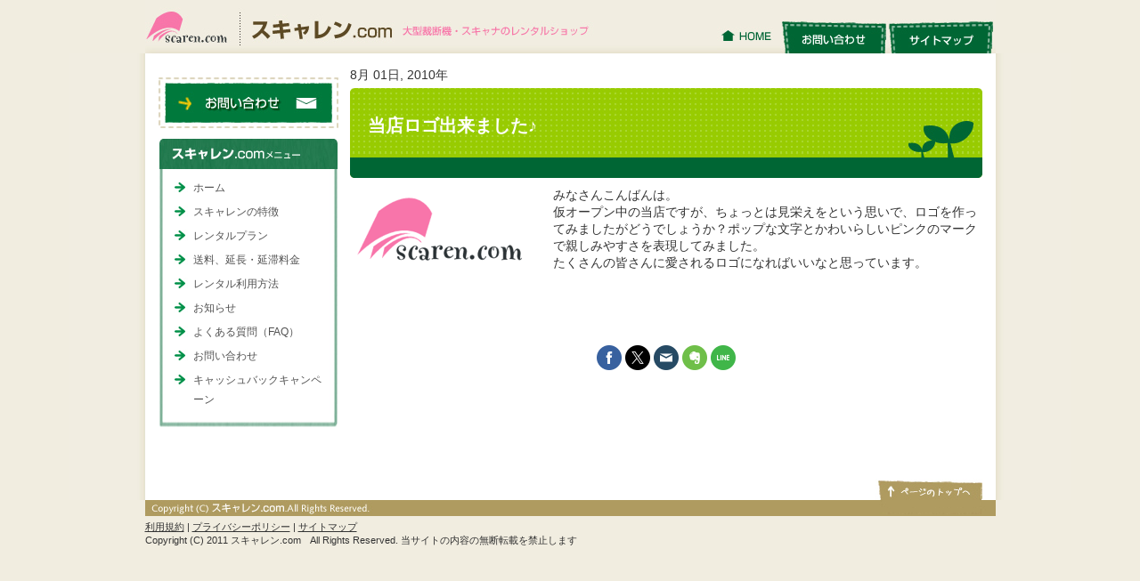

--- FILE ---
content_type: text/html; charset=UTF-8
request_url: https://www.scaren.com/2010/08/01/%E5%BD%93%E5%BA%97%E3%83%AD%E3%82%B4%E5%87%BA%E6%9D%A5%E3%81%BE%E3%81%97%E3%81%9F/
body_size: 7185
content:
<!DOCTYPE html>
<html lang="ja-JP"><head>
    <meta charset="utf-8"/>
    <link rel="dns-prefetch preconnect" href="https://u.jimcdn.com/" crossorigin="anonymous"/>
<link rel="dns-prefetch preconnect" href="https://assets.jimstatic.com/" crossorigin="anonymous"/>
<link rel="dns-prefetch preconnect" href="https://image.jimcdn.com" crossorigin="anonymous"/>
<link rel="dns-prefetch preconnect" href="https://fonts.jimstatic.com" crossorigin="anonymous"/>
<meta http-equiv="X-UA-Compatible" content="IE=edge"/>
<meta name="description" content=""/>
<meta name="robots" content="index, follow, archive"/>
<meta property="st:section" content=""/>
<meta name="generator" content="Jimdo Creator"/>
<meta name="twitter:title" content="当店ロゴ出来ました♪"/>
<meta name="twitter:description" content="みなさんこんばんは。 仮オープン中の当店ですが、ちょっとは見栄えをという思いで、ロゴを作ってみましたがどうでしょうか？ポップな文字とかわいらしいピンクのマークで親しみやすさを表現してみました。 たくさんの皆さんに愛されるロゴになればいいなと思っています。"/>
<meta name="twitter:card" content="summary_large_image"/>
<meta property="og:url" content="http://www.scaren.com/2010/08/01/%E5%BD%93%E5%BA%97%E3%83%AD%E3%82%B4%E5%87%BA%E6%9D%A5%E3%81%BE%E3%81%97%E3%81%9F/"/>
<meta property="og:title" content="当店ロゴ出来ました♪"/>
<meta property="og:description" content="みなさんこんばんは。 仮オープン中の当店ですが、ちょっとは見栄えをという思いで、ロゴを作ってみましたがどうでしょうか？ポップな文字とかわいらしいピンクのマークで親しみやすさを表現してみました。 たくさんの皆さんに愛されるロゴになればいいなと思っています。"/>
<meta property="og:type" content="article"/>
<meta property="og:locale" content="ja_JP"/>
<meta property="og:site_name" content="スキャレン.com"/>
<meta name="twitter:image" content="https://image.jimcdn.com/cdn-cgi/image//app/cms/storage/image/path/se3646381dc1b10df/image/i65d3899d7e5e4667/version/1510999142/image.gif"/>
<meta property="og:image" content="https://image.jimcdn.com/cdn-cgi/image//app/cms/storage/image/path/se3646381dc1b10df/image/i65d3899d7e5e4667/version/1510999142/image.gif"/>
<meta property="og:image:width" content="318"/>
<meta property="og:image:height" content="260"/>
<meta property="og:image:secure_url" content="https://image.jimcdn.com/cdn-cgi/image//app/cms/storage/image/path/se3646381dc1b10df/image/i65d3899d7e5e4667/version/1510999142/image.gif"/>
<meta property="article:published_time" content="2010-08-01 18:57:00"/><title>当店ロゴ出来ました♪ - スキャレン.com</title>
<link rel="shortcut icon" href="https://u.jimcdn.com/cms/o/se3646381dc1b10df/img/favicon.png?t=1509550659"/>
    <link rel="alternate" type="application/rss+xml" title="ブログ" href="https://www.scaren.com/rss/blog"/>    
<link rel="canonical" href="https://www.scaren.com/2010/08/01/当店ロゴ出来ました/"/>

        <script src="https://assets.jimstatic.com/ckies.js.7c38a5f4f8d944ade39b.js"></script>

        <script src="https://assets.jimstatic.com/cookieControl.js.b05bf5f4339fa83b8e79.js"></script>
    <script>window.CookieControlSet.setToOff();</script>

    <style>html,body{margin:0}.hidden{display:none}.n{padding:5px}#emotion-header{position:relative}#emotion-header-logo,#emotion-header-title{position:absolute}</style>

        <link href="https://u.jimcdn.com/cms/o/se3646381dc1b10df/userlayout/css/main.css?t=1769170025" rel="stylesheet" type="text/css" id="jimdo_main_css"/>
    <link href="https://u.jimcdn.com/cms/o/se3646381dc1b10df/userlayout/css/layout.css?t=1636965796" rel="stylesheet" type="text/css" id="jimdo_layout_css"/>
    <link href="https://u.jimcdn.com/cms/o/se3646381dc1b10df/userlayout/css/font.css?t=1769170025" rel="stylesheet" type="text/css" id="jimdo_font_css"/>
<script>     /* <![CDATA[ */     /*!  loadCss [c]2014 @scottjehl, Filament Group, Inc.  Licensed MIT */     window.loadCSS = window.loadCss = function(e,n,t){var r,l=window.document,a=l.createElement("link");if(n)r=n;else{var i=(l.body||l.getElementsByTagName("head")[0]).childNodes;r=i[i.length-1]}var o=l.styleSheets;a.rel="stylesheet",a.href=e,a.media="only x",r.parentNode.insertBefore(a,n?r:r.nextSibling);var d=function(e){for(var n=a.href,t=o.length;t--;)if(o[t].href===n)return e.call(a);setTimeout(function(){d(e)})};return a.onloadcssdefined=d,d(function(){a.media=t||"all"}),a};     window.onloadCSS = function(n,o){n.onload=function(){n.onload=null,o&&o.call(n)},"isApplicationInstalled"in navigator&&"onloadcssdefined"in n&&n.onloadcssdefined(o)}     /* ]]> */ </script>     <script>
// <![CDATA[
onloadCSS(loadCss('https://assets.jimstatic.com/web_oldtemplate.css.8dc49693c43d235ebcc9897c3acb1dd8.css') , function() {
    this.id = 'jimdo_web_css';
});
// ]]>
</script>
<link href="https://assets.jimstatic.com/web_oldtemplate.css.8dc49693c43d235ebcc9897c3acb1dd8.css" rel="preload" as="style"/>
<noscript>
<link href="https://assets.jimstatic.com/web_oldtemplate.css.8dc49693c43d235ebcc9897c3acb1dd8.css" rel="stylesheet"/>
</noscript>
    <script>
    //<![CDATA[
        var jimdoData = {"isTestserver":false,"isLcJimdoCom":false,"isJimdoHelpCenter":false,"isProtectedPage":false,"cstok":"9857b35c3b4612f2c4787392e89f53ec85d8b357","cacheJsKey":"eb4c932991e4eaf741d3c68fe0b16534c237a641","cacheCssKey":"eb4c932991e4eaf741d3c68fe0b16534c237a641","cdnUrl":"https:\/\/assets.jimstatic.com\/","minUrl":"https:\/\/assets.jimstatic.com\/app\/cdn\/min\/file\/","authUrl":"https:\/\/a.jimdo.com\/","webPath":"https:\/\/www.scaren.com\/","appUrl":"https:\/\/a.jimdo.com\/","cmsLanguage":"ja_JP","isFreePackage":false,"mobile":false,"isDevkitTemplateUsed":false,"isTemplateResponsive":false,"websiteId":"se3646381dc1b10df","pageId":3059813225,"packageId":2,"shop":{"deliveryTimeTexts":{"1":"\u304a\u5c4a\u3051\u65e5\u6570\uff1a2~4\u65e5","2":"\u304a\u5c4a\u3051\u65e5\u6570\uff1a4~6\u65e5","3":"\u304a\u5c4a\u3051\u65e5\u6570\uff1a6~9\u65e5"},"checkoutButtonText":"\u8cfc\u5165","isReady":false,"currencyFormat":{"pattern":"\u00a4#,##0","convertedPattern":"$#,##0","symbols":{"GROUPING_SEPARATOR":",","DECIMAL_SEPARATOR":".","CURRENCY_SYMBOL":"\uffe5"}},"currencyLocale":"ja_JP"},"tr":{"gmap":{"searchNotFound":"\u5165\u529b\u3055\u308c\u305f\u4f4f\u6240\u306f\u5b58\u5728\u3057\u306a\u3044\u304b\u3001\u898b\u3064\u3051\u308b\u3053\u3068\u304c\u3067\u304d\u307e\u305b\u3093\u3067\u3057\u305f\u3002","routeNotFound":"\u30eb\u30fc\u30c8\u304c\u8a08\u7b97\u3067\u304d\u307e\u305b\u3093\u3067\u3057\u305f\u3002\u76ee\u7684\u5730\u304c\u9060\u3059\u304e\u308b\u304b\u660e\u78ba\u3067\u306f\u306a\u3044\u53ef\u80fd\u6027\u304c\u3042\u308a\u307e\u3059\u3002"},"shop":{"checkoutSubmit":{"next":"\u6b21\u3078","wait":"\u304a\u5f85\u3061\u304f\u3060\u3055\u3044"},"paypalError":"\u30a8\u30e9\u30fc\u304c\u767a\u751f\u3057\u307e\u3057\u305f\u3002\u518d\u5ea6\u304a\u8a66\u3057\u304f\u3060\u3055\u3044\u3002","cartBar":"\u30b7\u30e7\u30c3\u30d4\u30f3\u30b0\u30ab\u30fc\u30c8\u3092\u78ba\u8a8d","maintenance":"\u7533\u3057\u8a33\u3054\u3056\u3044\u307e\u305b\u3093\u3001\u30e1\u30f3\u30c6\u30ca\u30f3\u30b9\u4e2d\u306e\u305f\u3081\u4e00\u6642\u7684\u306b\u30b7\u30e7\u30c3\u30d7\u304c\u5229\u7528\u3067\u304d\u307e\u305b\u3093\u3002\u3054\u8ff7\u60d1\u3092\u304a\u304b\u3051\u3057\u7533\u3057\u8a33\u3054\u3056\u3044\u307e\u305b\u3093\u304c\u3001\u304a\u6642\u9593\u3092\u3042\u3051\u3066\u518d\u5ea6\u304a\u8a66\u3057\u304f\u3060\u3055\u3044\u3002","addToCartOverlay":{"productInsertedText":"\u30ab\u30fc\u30c8\u306b\u5546\u54c1\u304c\u8ffd\u52a0\u3055\u308c\u307e\u3057\u305f","continueShoppingText":"\u8cb7\u3044\u7269\u3092\u7d9a\u3051\u308b","reloadPageText":"\u66f4\u65b0"},"notReadyText":"\u3053\u3061\u3089\u306e\u30b7\u30e7\u30c3\u30d7\u306f\u73fe\u5728\u6e96\u5099\u4e2d\u306e\u305f\u3081\u3054\u5229\u7528\u3044\u305f\u3060\u3051\u307e\u305b\u3093\u3002\u30b7\u30e7\u30c3\u30d7\u30aa\u30fc\u30ca\u30fc\u306f\u4ee5\u4e0b\u3092\u3054\u78ba\u8a8d\u304f\u3060\u3055\u3044\u3002https:\/\/help.jimdo.com\/hc\/ja\/articles\/115005521583","numLeftText":"\u73fe\u5728\u3053\u306e\u5546\u54c1\u306f {:num} \u307e\u3067\u8cfc\u5165\u3067\u304d\u307e\u3059\u3002","oneLeftText":"\u3053\u306e\u5546\u54c1\u306e\u5728\u5eab\u306f\u6b8b\u308a1\u70b9\u3067\u3059"},"common":{"timeout":"\u30a8\u30e9\u30fc\u304c\u767a\u751f\u3044\u305f\u3057\u307e\u3057\u305f\u3002\u5f8c\u307b\u3069\u518d\u5b9f\u884c\u3057\u3066\u304f\u3060\u3055\u3044\u3002"},"form":{"badRequest":"\u30a8\u30e9\u30fc\u304c\u767a\u751f\u3057\u307e\u3057\u305f\u3002\u5f8c\u307b\u3069\u6539\u3081\u3066\u304a\u8a66\u3057\u304f\u3060\u3055\u3044\u3002"}},"jQuery":"jimdoGen002","isJimdoMobileApp":false,"bgConfig":{"id":274346625,"type":"color","color":"rgb(241, 237, 224)"},"bgFullscreen":null,"responsiveBreakpointLandscape":767,"responsiveBreakpointPortrait":480,"copyableHeadlineLinks":false,"tocGeneration":false,"googlemapsConsoleKey":false,"loggingForAnalytics":false,"loggingForPredefinedPages":false,"isFacebookPixelIdEnabled":false,"userAccountId":"91d14534-cdae-42bd-a718-eaa2655a57f2","dmp":{"typesquareFontApiKey":"4L6CCYWjET8%3D","typesquareFontApiScriptUrl":"\/\/code.typesquare.com\/static\/4L6CCYWjET8%253D\/ts105.js","typesquareFontsAvailable":true}};
    // ]]>
</script>

     <script> (function(window) { 'use strict'; var regBuff = window.__regModuleBuffer = []; var regModuleBuffer = function() { var args = [].slice.call(arguments); regBuff.push(args); }; if (!window.regModule) { window.regModule = regModuleBuffer; } })(window); </script>
    <script src="https://assets.jimstatic.com/web.js.58bdb3da3da85b5697c0.js" async="true"></script>
    <script src="https://assets.jimstatic.com/at.js.62588d64be2115a866ce.js"></script>

<script type="text/javascript" src="https://apis.google.com/js/plusone.js"></script>
<meta name="google-site-verification" content="TP-J4YbKdwovOYMWH8gGB1oRA95asfTgrmG3tVTpCEI"/>
    
</head>

<body class="body cc-page cc-page-blog cc-pagemode-default cc-content-parent" id="page-3059813225">

<div id="cc-inner" class="cc-content-parent"><div id="header">
    <div id="header01">
        <div id="logo">
            <h1>
                <a href="/">スキャレン.com｜大型裁断機・スキャナのレンタルショップ</a>
            </h1>
        </div>

        <div id="head-menu">
            <ul>
                <li id="h-menu01">
                    <a href="/">HOME</a>
                </li>

                <li id="h-menu02">
                    <a href="http://www.scaren.com/ask/">お問い合わせ</a>
                </li>

                <li id="h-menu03">
                    <a href="/sitemap/">サイトマップ</a>
                </li>
            </ul>
        </div>
    </div>
</div>

<div id="main-area" class="cc-content-parent">
    <div id="container" class="clearfix cc-content-parent">
        <div id="navigation">
            <!-- 機材空き状況部分を削除
            <div id="rental-status">
                <div id="rs-up">
                    機材空き状況
                </div>

                <div id="sidebar">
                    <bereich name="sidebar" />
                </div>

                <div id="rs-btm">
                    &#160;
                </div>
            </div>
-->

            <div id="otoiawase">
                <a href="http://www.scaren.com/ask/">お問い合わせ</a>
            </div>

            <div id="s-nav-up">
                スキャレン.comメニュー
            </div>

            <div id="s-nav">
                <div data-container="navigation"><div class="j-nav-variant-standard"><ul id="mainNav1" class="mainNav1"><li id="cc-nav-view-2709391025"><a href="/" class="level_1"><span>ホーム</span></a></li><li id="cc-nav-view-2709391325"><a href="/advantage/" class="level_1"><span>スキャレンの特徴</span></a></li><li id="cc-nav-view-3282338825"><a href="/plans/" class="level_1"><span>レンタルプラン</span></a></li><li id="cc-nav-view-3052108825"><a href="/charge/" class="level_1"><span>送料、延長・延滞料金</span></a></li><li id="cc-nav-view-3055775525"><a href="/howto/" class="level_1"><span>レンタル利用方法</span></a></li><li id="cc-nav-view-3052096425"><a href="/new/" class="level_1"><span>お知らせ</span></a></li><li id="cc-nav-view-3281811625"><a href="/faq/" class="level_1"><span>よくある質問（FAQ）</span></a></li><li id="cc-nav-view-2709391425"><a href="/ask/" class="level_1"><span>お問い合わせ</span></a></li><li id="cc-nav-view-3281805225"><a href="/campaign/" class="level_1"><span>キャッシュバックキャンペーン</span></a></li></ul></div></div>
            </div>

            <div id="s-nav-btm">
                 
            </div>
        </div>

        <div id="content" class="cc-content-parent">
            <div id="content_area" data-container="content"><div id="content_start"></div>
        <div class="n j-blog-meta j-blog-post--header">
    <div class="j-text j-module n">
                <span class="j-text j-blog-post--date">
            8月 01日, 2010年        </span>
    </div>
    <h1 class="j-blog-header j-blog-headline j-blog-post--headline">当店ロゴ出来ました♪</h1>
</div>

        <div id="cc-matrix-5103505325"><div id="cc-m-16524612425" class="j-module n j-textWithImage "><figure class="cc-imagewrapper cc-m-image-align-1">
<img srcset="https://image.jimcdn.com/cdn-cgi/image/width=208%2Cheight=1024%2Cfit=contain%2C/app/cms/storage/image/path/se3646381dc1b10df/image/i65d3899d7e5e4667/version/1510999142/image.gif 208w, https://image.jimcdn.com/cdn-cgi/image//app/cms/storage/image/path/se3646381dc1b10df/image/i65d3899d7e5e4667/version/1510999142/image.gif 318w" sizes="(min-width: 208px) 208px, 100vw" id="cc-m-textwithimage-image-16524612425" src="https://image.jimcdn.com/cdn-cgi/image/width=208%2Cheight=1024%2Cfit=contain%2C/app/cms/storage/image/path/se3646381dc1b10df/image/i65d3899d7e5e4667/version/1510999142/image.gif" alt="" class="" data-src-width="318" data-src-height="260" data-src="https://image.jimcdn.com/cdn-cgi/image/width=208%2Cheight=1024%2Cfit=contain%2C/app/cms/storage/image/path/se3646381dc1b10df/image/i65d3899d7e5e4667/version/1510999142/image.gif" data-image-id="9786665725"/>    

</figure>
<div>
    <div id="cc-m-textwithimage-16524612425" data-name="text" data-action="text" class="cc-m-textwithimage-inline-rte">
        <p>
    みなさんこんばんは。
</p>

<p>
    仮オープン中の当店ですが、ちょっとは見栄えをという思いで、ロゴを作ってみましたがどうでしょうか？ポップな文字とかわいらしいピンクのマークで親しみやすさを表現してみました。
</p>

<p>
    たくさんの皆さんに愛されるロゴになればいいなと思っています。
</p>    </div>
</div>

<div class="cc-clear"></div>
<script id="cc-m-reg-16524612425">// <![CDATA[

    window.regModule("module_textWithImage", {"data":{"imageExists":true,"hyperlink":"","hyperlink_target":"","hyperlinkAsString":"","pinterest":"0","id":16524612425,"widthEqualsContent":"0","resizeWidth":"208","resizeHeight":171},"id":16524612425});
// ]]>
</script></div></div>
        <div class="j-module n j-text j-blog-post--tags-wrapper"><span class="j-blog-post--tags--template" style="display: none;"><a class="j-blog-post--tag" href="https://www.scaren.com/new/?tag=tagPlaceholder">tagPlaceholder</a></span><span class="j-blog-post--tags-label" style="display: none;">カテゴリ：</span> <span class="j-blog-post--tags-list"></span></div><div class="n" id="flexsocialbuttons">
<div class="cc-sharebuttons-element cc-sharebuttons-size-32 cc-sharebuttons-style-colored cc-sharebuttons-design-round cc-sharebuttons-align-center">


    <div class="cc-sharebuttons-element-inner">


    <a class="cc-sharebuttons-facebook" href="http://www.facebook.com/sharer.php?u=https://www.scaren.com/2010/08/01/%E5%BD%93%E5%BA%97%E3%83%AD%E3%82%B4%E5%87%BA%E6%9D%A5%E3%81%BE%E3%81%97%E3%81%9F/&amp;t=%E5%BD%93%E5%BA%97%E3%83%AD%E3%82%B4%E5%87%BA%E6%9D%A5%E3%81%BE%E3%81%97%E3%81%9F%E2%99%AA" title="Facebook" target="_blank"></a><a class="cc-sharebuttons-x" href="https://x.com/share?text=%E5%BD%93%E5%BA%97%E3%83%AD%E3%82%B4%E5%87%BA%E6%9D%A5%E3%81%BE%E3%81%97%E3%81%9F%E2%99%AA&amp;url=https%3A%2F%2Fwww.scaren.com%2F2010%2F08%2F01%2F%25E5%25BD%2593%25E5%25BA%2597%25E3%2583%25AD%25E3%2582%25B4%25E5%2587%25BA%25E6%259D%25A5%25E3%2581%25BE%25E3%2581%2597%25E3%2581%259F%2F" title="X" target="_blank"></a><a class="cc-sharebuttons-mail" href="mailto:?subject=%E5%BD%93%E5%BA%97%E3%83%AD%E3%82%B4%E5%87%BA%E6%9D%A5%E3%81%BE%E3%81%97%E3%81%9F%E2%99%AA&amp;body=https://www.scaren.com/2010/08/01/%E5%BD%93%E5%BA%97%E3%83%AD%E3%82%B4%E5%87%BA%E6%9D%A5%E3%81%BE%E3%81%97%E3%81%9F/" title="メールアドレス" target=""></a><a class="cc-sharebuttons-evernote" href="http://www.evernote.com/clip.action?url=https://www.scaren.com/2010/08/01/%E5%BD%93%E5%BA%97%E3%83%AD%E3%82%B4%E5%87%BA%E6%9D%A5%E3%81%BE%E3%81%97%E3%81%9F/&amp;title=%E5%BD%93%E5%BA%97%E3%83%AD%E3%82%B4%E5%87%BA%E6%9D%A5%E3%81%BE%E3%81%97%E3%81%9F%E2%99%AA" title="Evernote" target="_blank"></a><a class="cc-sharebuttons-line" href="http://line.me/R/msg/text/?%E5%BD%93%E5%BA%97%E3%83%AD%E3%82%B4%E5%87%BA%E6%9D%A5%E3%81%BE%E3%81%97%E3%81%9F%E2%99%AA%0Ahttps://www.scaren.com/2010/08/01/%E5%BD%93%E5%BA%97%E3%83%AD%E3%82%B4%E5%87%BA%E6%9D%A5%E3%81%BE%E3%81%97%E3%81%9F/" title="Line" target="_blank"></a>

    </div>


</div>
</div>
        </div>
        </div>
    </div>

    <div id="pre-footer">
        <div id="to-top">
            <a href="/">ページトップへ</a>
        </div>
    </div>
</div>

<div id="footer-out01">
    <div id="footer">
        <div id="copy-right">
            Copyright (C) スキャレン.com.All Rights Reserved.
        </div>

        <div class="gutter">
            <div id="contentfooter" data-container="footer">

    
    <div class="leftrow">
        <a href="//www.scaren.com/j/shop/terms">利用規約</a> | <a href="//www.scaren.com/j/privacy">プライバシーポリシー</a> | <a href="/sitemap/">サイトマップ</a><br/>Copyright (C) 2011 スキャレン.com　All Rights Reserved. 当サイトの内容の無断転載を禁止します    </div>

    <div class="rightrow">
            

<span class="loggedin">
    <a rel="nofollow" id="logout" target="_top" href="https://cms.e.jimdo.com/app/cms/logout.php">
        ログアウト    </a>
    |
    <a rel="nofollow" id="edit" target="_top" href="https://a.jimdo.com/app/auth/signin/jumpcms/?page=3059813225">編集</a>
</span>
        </div>

    
</div>

        </div>
    </div>
</div></div>
    <ul class="cc-FloatingButtonBarContainer cc-FloatingButtonBarContainer-left hidden">

                    <!-- scroll to top button -->
            <li class="cc-FloatingButtonBarContainer-button-scroll">
                <a href="javascript:void(0);" title="トップへ戻る">
                    <span>トップへ戻る</span>
                </a>
            </li>
            <script>// <![CDATA[

    window.regModule("common_scrolltotop", []);
// ]]>
</script>    </ul>
    <script type="text/javascript">
//<![CDATA[
var _gaq = [];

_gaq.push(['_gat._anonymizeIp']);

if (window.CookieControl.isCookieAllowed("ga")) {
    _gaq.push(['a._setAccount', 'UA-19695305-1'],
        ['a._trackPageview']
        );

    (function() {
        var ga = document.createElement('script');
        ga.type = 'text/javascript';
        ga.async = true;
        ga.src = 'https://www.google-analytics.com/ga.js';

        var s = document.getElementsByTagName('script')[0];
        s.parentNode.insertBefore(ga, s);
    })();
}
addAutomatedTracking('creator.website', track_anon);
//]]>
</script>
    





</body>
</html>


--- FILE ---
content_type: text/css; charset=UTF-8
request_url: https://u.jimcdn.com/cms/o/se3646381dc1b10df/userlayout/css/layout.css?t=1636965796
body_size: 2028
content:
/*  Typo
----------------------------------------------- */

a:link, a:visited
{
    text-decoration: underline;
    color:#EC4413;
}
a:active { 	text-decoration: underline; }
a:hover { text-decoration:none; }

h1 { font:bold 18px/140% "Trebuchet MS", Verdana, sans-serif; }
h2 { font:bold 14px/140% "Trebuchet MS", Verdana, sans-serif; }

p {	font: 11px/140% Verdana, Geneva, Arial, Helvetica, sans-serif;}

/*clearfix*/
.clearfix:after { content: "";
	display:block;
	height:0;
	visibility:hidden;
	clear:both;
}

/*  Layout
----------------------------------------------- */

body {
    padding:0;
    margin:0;
    font: 12px/150% Verdana, Geneva, Arial, Helvetica, sans-serif;
	text-align:center;
	background:#F1EDE0;
}

p { padding:0 !important; }

#main-area {
	width:100%;
	margin:0;
	padding:0;
	background:url(https://u.jimcdn.com/cms/o/se3646381dc1b10df/userlayout/img/site-bg.jpg?t=1634397300) center repeat-y;
}

#container
{
	width:925px;
        margin:0 auto;
	padding:15px;
	text-align:left;
}

/*--ヘッダまわり--*/

#header {
	width:100%;
	margin:0;
	padding:0;
	background:#F1EDE0;
	text-align:center;
}

#header #header01 {
	width:955px;
	height:60px;
	margin:0 auto;
	padding:0;
	background:url(https://u.jimcdn.com/cms/o/se3646381dc1b10df/userlayout/img/header-bg.jpg?t=1634648774) repeat-x;
}

#header01 #logo {
	width:515px;
	height:60px;
	float:left;
	overflow:hidden;
}

#header01 #logo h1 {
	text-indent:-9999px;
	text-decoration:none;
	font-size:1px;
	width:515px;
	height:60px;
}

#header01 #logo a {
	text-indent:-9999px;
	text-decoration:none;
	color:#FFFFFF;
	width:515px;
	height:60px;
	display:block;
	background:url(https://u.jimcdn.com/cms/o/se3646381dc1b10df/userlayout/img/site-title.jpg?t=1634397308) no-repeat;
	overflow:hidden;
}

#header01 #head-menu {
	width:313px;
	height:38px;
	padding:22px 0px 0px 0px;
	margin:0;
	float:right;
}

#header01 #head-menu ul {
	width:313px;
	padding:0;
	margin:0;
	float:right;
}

#header01 #head-menu li {
	float:left;
	margin:0px;
	padding:0px;
	list-style:none;
}

#header01 #head-menu li#h-menu01 {
	width:71px;
	margin:0;
	padding:0;
}

#header01 #head-menu li#h-menu01 a {
	text-indent:-9999px;
	text-decoration:none;
	width:100%;
	height:38px;
	margin:0;
	padding:0;
	display:block;
	background:url(https://u.jimcdn.com/cms/o/se3646381dc1b10df/userlayout/img/head-home.jpg?t=1634397191) no-repeat;
	overflow:hidden;
}

#header01 #head-menu li#h-menu01 a:hover {
	background:url(https://u.jimcdn.com/cms/o/se3646381dc1b10df/userlayout/img/head-home-ro.jpg?t=1634397198) no-repeat;
}

#header01 #head-menu li#h-menu02 {
	width:120px;
	margin:0;
	padding:0;
}

#header01 #head-menu li#h-menu02 a {
	text-indent:-9999px;
	text-decoration:none;
	width:100%;
	height:38px;
	margin:0;
	padding:0;
	display:block;
	background:url(https://u.jimcdn.com/cms/o/se3646381dc1b10df/userlayout/img/head-bt01.jpg?t=1634395305) no-repeat;
	overflow:hidden;
}

#header01 #head-menu li#h-menu02 a:hover {
	background:url(https://u.jimcdn.com/cms/o/se3646381dc1b10df/userlayout/img/head-bt01-ro.jpg?t=1634648624) no-repeat;
}

#header01 #head-menu li#h-menu03 {
	width:122px;
	margin:0;
	padding:0;
}

#header01 #head-menu li#h-menu03 a {
	text-indent:-9999px;
	text-decoration:none;
	width:100%;
	height:38px;
	margin:0;
	padding:0;
	display:block;
	background:url(https://u.jimcdn.com/cms/o/se3646381dc1b10df/userlayout/img/head-bt02.jpg?t=1634395324) no-repeat;
	overflow:hidden;
}

#header01 #head-menu li#h-menu03 a:hover {
	background:url(https://u.jimcdn.com/cms/o/se3646381dc1b10df/userlayout/img/head-bt02-ro.jpg?t=1634395341) no-repeat;
}

/*--ヘッダまわりここまで--*/

/*-- その他レイアウト --*/

/*-- 左カラムまわり --*/
#navigation {
    float:left;
    width:202px;
    padding:0px;
	margin:0px;
}

#rental-status {
	width:200px;
	background:url(https://u.jimcdn.com/cms/o/se3646381dc1b10df/userlayout/img/s-free-bg.jpg?t=1634397267) repeat-y;
	padding:0;
	margin:0;
}

#rental-status #rs-up {
	width:200px;
	height:47px;
	text-indent:-9999px;
	text-decoration:none;
	background:url(https://u.jimcdn.com/cms/o/se3646381dc1b10df/userlayout/img/s-free-up.jpg?t=1634397282) no-repeat;
	display:block;
}

#sidebar {
	width:174px;
	margin:0;
	padding:5px 13px 5px 13px;
}

#sidebar th,#sidebar td {
	font-size:11px !important;
	color:#333333 !important;
	line-height:125% !important;
	vertical-align:top !important;
	padding:1px 0px 1px 2px !important; 
}

#rental-status #rs-btm {
	width:200px;
	height:19px;
	text-indent:-9999px;
	text-decoration:none;
	background:url(https://u.jimcdn.com/cms/o/se3646381dc1b10df/userlayout/img/s-free-btm.jpg?t=1634397275) no-repeat;
	display:block;
}

#navigation #otoiawase {
	width:202px;
	height:57px;
	margin:12px 0px 12px 0px;
	display:block;
}

#navigation #otoiawase a {
	text-indent:-9999px;
	text-decoration:none;
	width:202px;
	height:57px;
	background:url(https://u.jimcdn.com/cms/o/se3646381dc1b10df/userlayout/img/s-toiawase.jpg?t=1634397360) no-repeat;
	display:block;
	overflow:hidden;
}

#navigation #otoiawase a:hover {
	text-indent:-9999px;
	text-decoration:none;
	background:url(https://u.jimcdn.com/cms/o/se3646381dc1b10df/userlayout/img/s-toiawase-ro.jpg?t=1634397373) no-repeat;
}
/*-- 左カラムまわりここまで --*/


#content {
	float:right;
	width:710px;
	margin:0 !important;
}

#content h1 {
	width:690px;
	height:71px;
	background:url(https://u.jimcdn.com/cms/o/se3646381dc1b10df/userlayout/img/sub-h1-bg.jpg?t=1634397384) no-repeat;
	font-size:20px !important;
	font-weight:bold !important;
	color:#FFFFFF !important;
	line-height:120% !important;
	padding:30px 0px 0px 20px;
	margin:5px 0px 10px 0px;
	clear:both;
}

#content h1 a {
 color:#FFFFFF !important;
}

#content h2 {
	font-size:16px !important;
	font-weight:bold !important;
	color:#706445 !important;
	padding:0px 0px 10px 10px;
        margin:0px 0px 10px 0px;
	background:url(https://u.jimcdn.com/cms/o/se3646381dc1b10df/userlayout/img/sub-h2-bg.jpg?t=1634397393) bottom no-repeat;
	clear:both;
}

/*--フッター--*/
#pre-footer {
	width:940px;
	height:24px;
	margin:0 auto;
	padding:13px 15px 0px 0px;
}

#pre-footer #to-top {
	width:120px;
	height:24px;
	float:right;
}

#pre-footer #to-top a {
	text-indent:-9999px;
	text-decoration:none;
	width:120px;
	height:24px;
	margin:0;
	padding:0;
	display:block;
	overflow:hidden;
	background:url(https://u.jimcdn.com/cms/o/se3646381dc1b10df/userlayout/img/foot-btn.jpg?t=1634395274) no-repeat;
}

#footer-out01 {
	width:100%;
	height:48px;
	margin:0;
	padding:0;
	background:#F1EDE0;
	clear:both;
}

#footer-out01 #footer {
	width:955px;
	margin:0 auto;
	padding:0;
}

#footer-out01 #footer #copy-right {
	width:955px;
	height:18px;
	text-indent:-9999px;
	text-decoration:none;
	background:url(https://u.jimcdn.com/cms/o/se3646381dc1b10df/userlayout/img/footer-bg.jpg?t=1634395288) no-repeat;
	display:block;
}

#footer-out01 #footer .gutter {
	text-align:left;
    height:30px;
    padding:5px 0px 0px 0px;
}

#footer-out01 #footer a {
	color:#333333 !important;
}
/*--フッターここまで--*/

/*  SideNavigation
----------------------------------------------- */

#navigation #s-nav-up {
	text-indent:-9999px;
	text-decoration:none;
	width:202px;
	height:34px;
	background:url(https://u.jimcdn.com/cms/o/se3646381dc1b10df/userlayout/img/s-menu-head.jpg?t=1634397347) no-repeat;
	display:block;
}

#navigation #s-nav-btm {
	text-indent:-9999px;
	text-decoration:none;
	width:202px;
	height:15px;
	margin-bottom:30px;
	background:url(https://u.jimcdn.com/cms/o/se3646381dc1b10df/userlayout/img/s-menu-btm.jpg?t=1634397341) no-repeat;
	display:block;
}

#navigation #s-nav {
	width:168px;
	margin:0px 0px 0px 0px;
	padding:10px 17px 0px 17px;
	background:url(https://u.jimcdn.com/cms/o/se3646381dc1b10df/userlayout/img/s-menu-bg.jpg?t=1634397335) repeat-y;
}

#navigation #s-nav ul.mainNav1,
#navigation #s-nav ul.mainNav2,
#navigation #s-nav ul.mainNav3 {
    margin:0;
    padding:0;
}

#navigation #s-nav ul.mainNav1 li,
#navigation #s-nav ul.mainNav2 li,
#navigation #s-nav ul.mainNav3 li
{
    margin:0;	
    padding:0;
	list-style:none;
	width:168px;
}

#navigation #s-nav ul.mainNav1 li a {
    font:normal 12px/185% Verdana, Geneva, Arial, Helvetica, sans-serif;
    text-decoration: none;
	width:146px;
	padding:0px 0px 5px 22px;
	display:block;
    color:#525252;
	background:url(https://u.jimcdn.com/cms/o/se3646381dc1b10df/userlayout/img/s-list-mark.jpg?t=1634397316) 0px 4px no-repeat;
}

#navigation #s-nav ul.mainNav2 li a,
#navigation #s-nav ul.mainNav3 li a
{
    font:normal 10px/185% Verdana, Geneva, Arial, Helvetica, sans-serif;
    text-decoration: none;
	width:146px;
	padding:0px 0px 5px 22px;
	display:block;
    color:#525252;
	background:none;
}

#navigation #s-nav ul.mainNav1 a.current { font-weight:bold; }

#navigation #s-nav ul.mainNav1 li a:hover,
#navigation #s-nav ul.mainNav2 li a:hover,
#navigation #s-nav ul.mainNav3 li a:hover { font-weight:bold; }


/*--相馬編集 幅指定変更 width:183px => 163px --*/
#p-table td.midashi1 {
	width:163px;
	background-color:#F0709F;
	font-size:14px;
	line-height:150%;
	color:#FFFFFF;
	font-weight:bold;
}

#p-table td.midashi2 {
	background-color:#F0709F;
	font-size:14px;
	line-height:150%;
	color:#FFFFFF;
	font-weight:bold;
}

#p-table td.midashi3 {
	width:160px;
	background-color:#F0709F;
	font-size:14px;
	line-height:150%;
	color:#FFFFFF;
	font-weight:bold;
}

#p-table td.price-p {
	font-size:36px;
	line-height:80%;
	color:#F0709F;
	font-weight:bold;
	text-align:right;
	padding-right:20px;
}
/*--相馬編集 色指定追加 color:#3366ff; --*/
#p-table strong {
	color:#3366ff;
	font-weight:bold;
	font-size:26px;
	line-height:150%;
}
/*--相馬編集おわり --*/

/*--実サイトシム用スタイル--*/
div.n {
	padding:0px !important;
}

p.day {
 padding-top:5px !important;
}

div.hr {
 margin-top:10px !important;
 margin-bottom:10px !important;
}

/*--相馬追加 tableの角丸めほか --*/
table 
{
	width: 100%;
	margin-right: auto;
	margin-left: auto;
	border-radius: 10px;
	-webkit-border-radius: 10px;
	-moz-border-radius: 10px;
}

/*--相馬追加 文字背景色 --*/
.orange {background-color:#ffcc99;}
.yellow {background-color:#ffff99;}
.pink {background-color:#ffccff;}
.green {background-color:#ccff99;}

/*--相馬追加 商品説明タイトルデザイン*/
.item_title {
	background-color:#f0709f;
	font-size:large;
	line-height:150%;
	color:#FFFFFF;
	font-weight:bold;
}

/*--相馬追加 文字アンダーライン*/
.under_line {background: linear-gradient(transparent 70%,#ffc037 70%);}

/*--相馬追加 FAQ用*/
p.question {
        cursor: pointer;
}
p.question:hover {
        text-decoration: underline;
}
p.answer {
        display: none;
        background: #fff0f5;
        margin-left: 1em;
        padding: 10px;
}